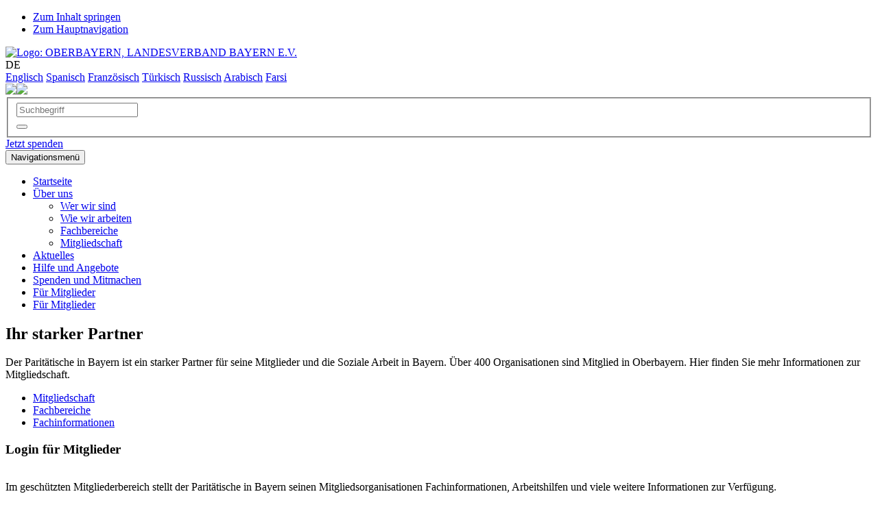

--- FILE ---
content_type: text/html; charset=utf-8
request_url: https://oberbayern.paritaet-bayern.de/hilfe-und-angebote/einrichtungen-und-dienste-mitgliedsorganisationen/detailseite/a/ein-platz-fuer-kinder-ggmbh
body_size: 9825
content:
<!DOCTYPE html>
<!--[if lt IE 7]> <html class="no-js ie6 oldie" lang="de-DE"> <![endif]-->
<!--[if IE 7]> <html class="no-js ie7 oldie" lang="de-DE"> <![endif]-->
<!--[if IE 8]> <html class="no-js ie8 oldie" lang="de-DE"> <![endif]-->
<!--[if IE 9]> <html class="no-js ie9 oldie" lang="de-DE"> <![endif]-->
<!--[if (gt IE 9)|!(IE)]><!--><html class="" lang="de-DE"> <!--<![endif]-->
<head>

<meta charset="utf-8">
<!-- 
	This website is powered by TYPO3 - inspiring people to share!
	TYPO3 is a free open source Content Management Framework initially created by Kasper Skaarhoj and licensed under GNU/GPL.
	TYPO3 is copyright 1998-2026 of Kasper Skaarhoj. Extensions are copyright of their respective owners.
	Information and contribution at https://typo3.org/
-->

<base href="https://oberbayern.paritaet-bayern.de/">

<title>Detailseite: Der Paritätische in Oberbayern</title>
<meta name="generator" content="TYPO3 CMS" />
<meta name="viewport" content="width=device-width, initial-scale=1, maximum-scale=1, shrink-to-fit=no" />
<meta name="robots" content="index,follow" />
<meta name="description" content="Der Paritätische in Oberbayern setzt sich für eine offene und vielfältige Gesellschaft und für soziale Gerechtigkeit in Oberbayern ein." />
<meta name="keywords" content="Paritätischer, Bayern, Oberbayern, Gesellschaft, Gerechtigkeit" />
<meta name="twitter:card" content="summary" />


<link rel="stylesheet" href="/typo3temp/assets/css/7015c8c4ac5ff815b57530b221005fc6.css" media="all">
<link rel="stylesheet" href="/typo3conf/ext/zone35_merkliste_bayern/Resources/Public/style.css" media="all">
<link rel="stylesheet" href="/typo3conf/ext/zone35_search_bayern/Resources/Public/style.css" media="all">
<link rel="stylesheet" href="/typo3conf/ext/zone35_ttnews/Resources/Public/Libs/switchery/dist/switchery.css" media="all">
<link rel="stylesheet" href="/fileadmin/verband/bund_2015/lib/bootstrap/3.3.5/bootstrap.min.css" media="all">
<link rel="stylesheet" href="/fileadmin/verband/dpwv_bayern_bezirksverband/default/lib/fancybox/jquery.fancybox.css" media="all">
<link rel="stylesheet" href="/fileadmin/verband/dpwv_bayern_bezirksverband/default/theme/css/bootstrapcore_content.css" media="all">
<link rel="stylesheet" href="/fileadmin/verband/dpwv_bayern_bezirksverband/default/theme/css/style.css" media="all">
<link rel="stylesheet" href="/fileadmin/verband/general_styles.css" media="all">
<link rel="stylesheet" href="/fileadmin/verband/dpwv_bayern_bezirksverband/default/theme/css/style_noless.css" media="all">
<link rel="stylesheet" href="/fileadmin/verband/dpwv_bayern_bezirksverband/default/theme/css/style_news.css" media="all">
<link rel="stylesheet" href="/fileadmin/verband/dpwv_bayern_bezirksverband/default/theme/css/style_powermail.css" media="all">
<link rel="stylesheet" href="/fileadmin/verband/dpwv_bayern_bezirksverband/default/theme/css/style_print.css" media="print">
<link rel="stylesheet" href="/fileadmin/verband/dpwv_bayern_bezirksverband/default/theme/js/shariff/shariff.min.css" media="all">
<link rel="stylesheet" href="/fileadmin/verband/dpwv_bayern_bezirksverband/default/lib/jquery/nice-select/jquery.nice-select.css" media="all">
<link rel="stylesheet" href="/fileadmin/verband/dpwv_bayern_bezirksverband/default/lib/jquery/jcarousel/jquery.jcarousel.css" media="all">
<link rel="stylesheet" href="/fileadmin/verband/bund_2015/lib/lightbox/prettyPhoto.css" media="all">
<link rel="stylesheet" href="/fileadmin/verband/dpwv_bayern_bezirksverband/default/theme/css/style_2023.css" media="all">
<link rel="stylesheet" href="/typo3temp/assets/css/b4bd6cafdd24e8082270a7bbc24b0d84.css" media="all">



<script src="/fileadmin/verband/dpwv_bayern_bezirksverband/default/lib/modernizr/modernizr-2.8.3.min.js"></script>
<script src="/fileadmin/verband/dpwv_bayern_bezirksverband/default/lib/jquery/jquery-1.11.1.min.js"></script>
<script src="/fileadmin/verband/dpwv_bayern_bezirksverband/default/lib/jquery/jquery.cookie.js"></script>
<!--[if (gte IE 6)&(lte IE 8)]><script src="/fileadmin/verband/dpwv_bayern_bezirksverband/default/lib/selectivizr/selectivizr-min.js"></script><![endif]-->
<!--[if lt IE 9]><script src="/fileadmin/verband/dpwv_bayern_bezirksverband/default/lib/respond/respond.js"></script><![endif]-->

<script src="/typo3conf/ext/zone35_search_bayern/Resources/Public/default.js"></script>
<script src="/typo3conf/ext/zone35_ttnews/Resources/Public/Libs/switchery/dist/switchery.js"></script>
<script src="/typo3conf/ext/zone35_ttnews/Resources/Public/Scripts/functions.js"></script>
<script src="/typo3temp/assets/js/d67a876d339fd5b7e93a37713431dba1.js"></script>



      <link rel="shortcut icon" href="/fileadmin/verband/dpwv_bayern_bezirksverband/default/theme/favicons/favicon.ico" /><!--[if lt IE 9]>
<script src="/fileadmin/verband/dpwv_bayern_bezirksverband/default/lib/html5shiv/html5shiv.min.js"></script>
<![endif]--><script type="text/javascript">
    var _paq = window._paq = window._paq || [];
  /* tracker methods like "setCustomDimension" should be called before "trackPageView" */
  _paq.push(['trackPageView']);
  _paq.push(['enableLinkTracking']);
  (function() {
    var u="https://matomo.paritaet-bayern.de/";
    _paq.push(['setTrackerUrl', u+'matomo.php']);
    _paq.push(['setSiteId', '10']);
    var d=document, g=d.createElement('script'), s=d.getElementsByTagName('script')[0];
    g.async=true; g.src=u+'matomo.js'; s.parentNode.insertBefore(g,s);
  })();
</script>
<script src="//f1-eu.readspeaker.com/script/9229/ReadSpeaker.js?pids=embhl" type="text/javascript"></script>
<link rel="canonical" href="https://oberbayern.paritaet-bayern.de/hilfe-und-angebote/einrichtungen-und-dienste-mitgliedsorganisationen/detailseite/a/ein-platz-fuer-kinder-ggmbh"/>

</head>
<body id="page-6616" class="child-of-6614 layout-default">
<ul id="skiplinks" class="sr-only sr-only-focusable">
  <li><a href="/hilfe-und-angebote/einrichtungen-und-dienste-mitgliedsorganisationen/detailseite#content">Zum Inhalt springen</a></li>
  <li><a href="/hilfe-und-angebote/einrichtungen-und-dienste-mitgliedsorganisationen/detailseite#navigation-skiplink-target">Zum Hauptnavigation</a></li>
</ul>

<header class="top">
  <div class="container">
    <div class="row">
      <div class="col-xs-6 col-sm-6 col-md-3">
        <div class="logo"><a href="/"><img src="/fileadmin/verband/dpwv_bayern_bezirksverband/_oberbayern/theme/img/logo.gif" class="img-responsive" alt="Logo: OBERBAYERN, LANDESVERBAND BAYERN E.V." title="Zur Startseite springen" /></a></div>
      </div>
      <div class="col-xs-6 col-sm-6 col-md-9 text-right">
        <div class="toolbar-top clearfix"><span class="toolbar-item toolbar-language" title="Sprachauswahl"><i class="zmdi zmdi-globe"></i><span>DE</span><i class="zmdi zmdi-chevron-down"></i>      <div class="toolbar-language-dropdown">    
        <a href="/?id=6578" title="Information in english">Englisch</a>
        <a href="/?id=6577" title="Information in spanish">Spanisch</a>
        <a href="/?id=6576" title="Information en français">Französisch</a>
        <a href="/?id=6575" title="Türkce informasion">Türkisch</a>
        <a href="/?id=6574" title="Information in russian">Russisch</a>
        <a href="/?id=6573" title="Information in arabian">Arabisch</a>
        <a href="/?id=6572" title="Information in farsi">Farsi</a>
      </div></span><span class="toolbar-item toolbar-gebaerdensprache" title="Gebärdensprache"><a href="/?id=6579"><img class="if-nocontrast" src="/fileadmin/verband/dpwv_bayern_bezirksverband/default/theme/img/icon_gebaerden.png" /><img class="if-contrast" src="/fileadmin/verband/dpwv_bayern_bezirksverband/default/theme/img/icon_gebaerden_kontrast.png" /></a></span><span class="toolbar-item toolbar-leichtesprache"><a href="/?id=6580"><i class="zmdi zmdi-library" title="Leichte Sprache"></i></a></span><span class="toolbar-item toolbar-contrast"><i class="zmdi zmdi-brightness-6" title="Kontrast ändern"></i></span><span class="toolbar-item toolbar-fontsize">    <span class="toolbar-fontsize-icon" title="Schriftgröße anpassen"><i class="zmdi zmdi-unfold-more"></i><i class="zmdi zmdi-text-format"></i></span>
    <div class="toolbar-fontsize-items clearfix">
      <span class="font-small" title="Normale Schrift"><i class="zmdi zmdi-text-format"></i></span>
      <span class="font-medium" title="Große Schrift"><i class="zmdi zmdi-text-format"></i></span>
      <span class="font-large" title="Noch größere Schrift"><i class="zmdi zmdi-text-format"></i></span>
    </div></span><span class="toolbar-item toolbar-print"><a href="javascript:window.print()"><i class="zmdi zmdi-print" title="Seite drucken"></i></a></span><span class="toolbar-item toolbar-search-icon"><i class="zmdi zmdi-search" title="Suche öffnen"></i><i class="zmdi zmdi-close" title="Suche schließen"></i></span><span class="toolbar-item toolbar-quicksearch"><div class="tx-kesearch-pi1">
	
	<form method="get" id="form_kesearch_pi1" name="form_kesearch_pi1"  action="/suche">
		<fieldset class="kesearch_searchbox">
			
				<input type="hidden" name="id" value="6604" />
			
			
			
			


			<div class="kesearchbox">
				<div class="input-group clearfix">
					<div class="quicksearch-input-wrapper">
						<input type="text" id="ke_search_sword" name="tx_kesearch_pi1[sword]" value="" placeholder="Suchbegriff" />
					</div>
					<div class="quicksearch-go-wrapper">
						<span class="input-group-btn">
							<button type="submit" id="kesearch_submit" class="btn btn-default"><i class="zmdi zmdi-search"></i></button>
						</span>
					</div>
				</div>
			</div>

			<input id="kesearchpagenumber" type="hidden" name="tx_kesearch_pi1[page]" value="1" />
			<input id="resetFilters" type="hidden" name="tx_kesearch_pi1[resetFilters]" value="0" />
			<input id="sortByField" type="hidden" name="tx_kesearch_pi1[sortByField]" value="" />
			<input id="sortByDir" type="hidden" name="tx_kesearch_pi1[sortByDir]" value="" />
			
		</fieldset>
	</form>

</div>
</span><span class="toolbar-item toolbar-spenden" title="Spenden"><a href="https://www.paritaet-bayern.de/spendenformular/?fb_item_id=11717" target="_blank">Jetzt spenden</a></span></div>
      </div>
    </div>
  </div>
  <div class="container second-container">
    <div class="row">
      <div class="col-md-12 col-sm-12">
        <nav class="navbar navbar-default" role="navigation" id="navigation-skiplink-target"><div class="navbar-header"><button type="button" class="navbar-toggle collapsed" data-toggle="collapse" data-target="#mainnavbar"><span class="sr-only">Navigationsmenü</span><span class="icon-bar"></span><span class="icon-bar"></span><span class="icon-bar"></span></button></div><div class="collapse navbar-collapse" id="mainnavbar"><ul class="nav navbar-nav clearfix"><li class="p6661 first active"><a href="/"><span>Startseite</span></a></li><li class="p6633 sub"><a href="/ueber-uns"><span>Über uns</span></a><ul class="level2" role="menu"><li class="p{field:uid} first"><a href="/ueber-uns/wer-wir-sind"><span>Wer wir sind</span></a></li><li class="p{field:uid}"><a href="/ueber-uns/wie-wir-arbeiten"><span>Wie wir arbeiten</span></a></li><li class="p{field:uid}"><a href="/ueber-uns/fachbereiche"><span>Fachbereiche</span></a></li><li class="p{field:uid} last"><a href="/ueber-uns/mitgliedschaft"><span>Mitgliedschaft</span></a></li></ul></li><li class="p6622"><a href="/aktuelles"><span>Aktuelles</span></a></li><li class="p6611 active"><a href="/hilfe-und-angebote"><span>Hilfe und Angebote</span></a></li><li class="p6609"><a href="/spenden-und-mitmachen"><span>Spenden und Mitmachen</span></a></li><li class="p6607 last"><a href="/fuer-mitglieder"><span>Für Mitglieder</span></a></li><li class="p99999 last visible-xs visible-sm"><a href="/index.php?id=6607"><span>Für Mitglieder</span></a></li></ul></div></nav>
        <div class="responsive-search hidden-md hidden-lg">
          
        </div>        
      </div>
    </div>
  </div>
  <div class="nav-accordion-outer-wrapper">
      <div class="nav-accordion-wrapper"><div class="nav-accordion-inner-wrapper container"><div class="col-md-4 nav-accordion-left">
    
			<div id="c24257" class="frame frame-default default













 
 frame-type-shortcut frame-layout-0">
                
                
                    



                
                
                

    
    
			<div id="c24261" class="frame frame-default default













 
 frame-type-text frame-layout-0">
                
                
                    



                
                
                    

    
        

    
            <h2 class="">
                Ihr starker Partner
            </h2>
        



        



        



    



                
                
	
  		<div class="ce-bodytext csc-body"><p>Der Paritätische in Bayern ist ein starker Partner für seine Mitglieder und die Soziale Arbeit in Bayern. Über 400 Organisationen sind Mitglied in Oberbayern. Hier finden Sie mehr Informationen zur Mitgliedschaft.&nbsp; </p><ul><li><a href="/ueber-uns/mitgliedschaft" title="Der Paritätische in Oberbayern: Informationen zur Mitgliedschaft" class="internal-link">Mitgliedschaft</a></li><li><a href="/ueber-uns/fachbereiche" title="Der Paritätische in Oberbayern: Fachbereiche" class="internal-link">Fachbereiche</a></li><li><a href="/aktuelles/fachinformationen" title="Der Paritätische in Oberbayern: Fachinformationen" class="internal-link">Fachinformationen</a></li></ul></div>
  	

                
                    



                
                
                    



                
			</div>
		



                
                    



                
                
                    



                
			</div>
		
</div><div class="col-md-4 nav-accordion-center">
    
			<div id="c24255" class="frame frame-default default













 
 frame-type-shortcut frame-layout-0">
                
                
                    



                
                
                

    
    
			<div id="c24256" class="frame frame-custom-200 custom-200
 box












 
 frame-type-textpic frame-layout-0">
                
                
                    



                
                
    
        

    
        

    
            <h3 class="">
                Login für Mitglieder
            </h3>
        



        



        



    



    

                
<div class="ce-textpic ce-right ce-intext img-right img-intext"><div class="text"><div class="ce-bodytext csc-body"><p>Im geschützten Mitgliederbereich stellt der Paritätische in Bayern seinen Mitgliedsorganisationen Fachinformationen, Arbeitshilfen und viele weitere Informationen zur Verfügung.</p><p>&nbsp;</p><p><a href="https://www.paritaet-bayern.de/login" target="_blank" class="btn btn-primary">Zum Login</a></p></div></div></div>

                
                    



                
                
                    



                
			</div>
		



                
                    



                
                
                    



                
			</div>
		
</div><div class="col-md-4 nav-accordion-right">
    
			<div id="c24254" class="frame frame-default default













 
 frame-type-shortcut frame-layout-0">
                
                
                    



                
                
                

    
    
			<div id="c24259" class="frame frame-custom-200 custom-200
 box












 
 frame-type-text frame-layout-0">
                
                
                    



                
                
                    

    
        

    
            <h3 class="">
                Kontakt
            </h3>
        



        



        



    



                
                
	
  		<div class="ce-bodytext csc-body"><p><strong>Der Paritätische in Bayern<br>Bezirksverband Oberbayern</strong><br><strong></strong>
</p>
<p>Charles-de-Gaulle-Straße 4<br>81737 München<br>Tel.: 089 | 30611 - 0<br>Fax: 089 | 30611 - 125<br><a href="#" title="E-Mail an Bezirksverband Oberbayern schicken" class="mail" data-mailto-token="kygjrm8mzcpzywcplYnypgrycr+zywcpl,bc" data-mailto-vector="-2">oberbayern(at)paritaet-bayern.de</a>
</p>
<p class="more-link"><a href="/weitere-inhalte/service/adressen-kontakte" class="internal-link">Mehr</a></p></div>
  	

                
                    



                
                
                    



                
			</div>
		



                
                    



                
                
                    



                
			</div>
		
</div><div class="col-md-12 nav-accordion-bottom">
    
			<div id="c24253" class="frame frame-default default













 
 frame-type-shortcut frame-layout-0">
                
                
                    



                
                
                

    
    
			<div id="c24258" class="frame frame-default default













 
 frame-type-html frame-layout-0">
                
                
                    



                
                
                

    <div class="register-box-bottom">
  <div class="register-box-text">
    Noch nicht angemeldet? <b>Jetzt registrieren!</b>
  </div>
  <div class="reg-btn">
    <a href="https://www.paritaet-bayern.de/login/jetzt-registrieren" class="btn btn-primary" target="_blank">Registrieren <i class="zmdi zmdi-chevron-right"></i></a>
  </div>
</div>


                
                    



                
                
                    



                
			</div>
		



                
                    



                
                
                    



                
			</div>
		
</div></div>
    </div>
</header>

<div class="content-wrapper">
  <div class="container">
    
  <div class="row">
    <div class="col-md-12" id="content">    
      <div class="content-header"><div class="content-header-image"><img src="/fileadmin/user_upload/Landesverband/Bilder/11_Hilfe_und_Angebote/der-paritaetische-in-bayern-header-hilfe-und-angebote.jpg" width="1140" height="380"   alt=""  border="0"><div class="content-header-image-copyright">©naumoid istockphoto <br/><a href="https://www.istockphoto.com/de/foto/machen-sie-mit-gm149425124-20441685" target="_blank">Link zur Fotodatenbank</a></div></div><div class="content-header-text"><div class="content-header-subtitle">Einrichtungen und Dienste Mitgliedsorganisationen</div></div></div><div class="toolbar-content clearfix"><div class="toolbar-content-left col-sm-6">      <div data-orientation="horizontal" data-theme="round" data-lang="de" data-mail-url="mailto:" data-services="[&quot;facebook&quot;,&quot;twitter&quot;,&quot;whatsapp&quot;,&quot;linkedin&quot;,&quot;xing&quot;,&quot;mail&quot;]" class="shariff"></div><span class="shariff-button mastodon"><a href="https://mstdn.social/@paritaet_bayern" target="_blank" class="toolbar-content-btn-social" title="Bei Mastodon teilen"><i class="icon-mastodon"></i><span class="sr-only visually-hidden">Mastodon</span></a></span><span class="toolbar-item"><a href="/?id=6603" target="_blank" title="RSS-Feed abonnieren"><i class="fa fa-rss"></i><span>RSS</span></a></span></div><div class="toolbar-content-right col-sm-6 text-right"><div id="readspeaker_button1" class="rs_skip rsbtn rs_preserve"><a rel="nofollow" class="rsbtn_play" accesskey="L" title="Um den Text anzuh&ouml;ren, verwenden Sie bitte ReadSpeaker" href="//app-eu.readspeaker.com/cgi-bin/rsent?customerid=9229&lang=de_de&readid=content&url=http://oberbayern.paritaet-bayern.de/hilfe-und-angebote/einrichtungen-und-dienste-mitgliedsorganisationen/detailseite/a/ein-platz-fuer-kinder-ggmbh"><span class="rsbtn_left rsimg rspart"><span class="rsbtn_text"><span>Vorlesen</span></span></span><span class="rsbtn_right rsimg rsplay rspart"></span></a></div></div></div><div class="breadcrumb-wrapper hidden-xs"><span class="first">Sie befinden sich hier:</span><span><a href="/">Der Paritätische in Oberbayern</a></span><span><a href="/hilfe-und-angebote">Hilfe und Angebote</a></span><span><a href="/hilfe-und-angebote/einrichtungen-und-dienste-mitgliedsorganisationen">Einrichtungen und Dienste Mitgliedsorganisationen</a></span><span class="last"><a href="/hilfe-und-angebote/einrichtungen-und-dienste-mitgliedsorganisationen/detailseite">Detailseite</a></span></div>  
            
    </div>
  </div>
  <div class="row">
    <div class="col-md-8" id="content">    
      
    
			<div id="c24293" class="frame frame-default default













 
 frame-type-list frame-layout-0">
                
                
                    



                
                
                    

    



                
                

    
        
<div id="z35searchbayern-detail">

    <div class="address-single-top">
        <h3 class="einrichtung-name">Ein Platz für Kinder gGmbH</h3>

        

        
        
                
                        
                    
            

    </div>

	<div class="address-single-content">
        <div class="row">
			<div class="col-xs-6">
                <div class="einrichtung-backlink"><a href="javascript:history.back()">Zurück</a></div>
			</div>
			<div class="col-xs-6 text-right">
    			
        				<a onClick="toggleMerkliste(this); return false;" class="adresse-merken" id="adresse-merken-5634" href="/hilfe-und-angebote/einrichtungen-und-dienste-mitgliedsorganisationen/ihre-merkliste?tx_zone35merklistebayern_pi3%5Baction%5D=index&amp;tx_zone35merklistebayern_pi3%5Bcontroller%5D=Merkliste&amp;tx_zone35merklistebayern_pi3%5Bdo%5D=toggle&amp;tx_zone35merklistebayern_pi3%5Bident%5D%5Bident%5D=5634&amp;tx_zone35merklistebayern_pi3%5Bident%5D%5Bname%5D=Ein%20Platz%20f%C3%BCr%20Kinder%20gGmbH&amp;tx_zone35merklistebayern_pi3%5Bident%5D%5BsavePid%5D=5642&amp;type=24351313&amp;cHash=00d5ef4bb87253ac6af4a01385fe16ae">merken</a>
        			
            </div>
		</div>

        <div class="row">
			<div class="col-sm-12">
                <div class="address-headline-single-contact">
                    Kontakt
                </div>
			</div>
		</div>

        <div class="row">
			<div class="col-sm-6 z35-adrs-adressdaten">
                <div class="address-headline-single-adresse">Adresse</div>
                <div class="z35-adrs-address">Mitterndorf 2</div>
                <div class="z35-adrs-zip-city">83257 Gstadt am Chiemsee</div>
                <div class="z35-adrs-phone"><i class="fa fa-phone"></i> 040 6077689-0</div>
                
                <div class="z35-adrs-email"><i class="fa fa-envelope"></i> <a href="#" data-mailto-token="kygjrm8gldmYcndi,mpe" data-mailto-vector="-2">info(at)epfk.org</a></div>
                <div class="z35-adrs-www"><i class="fa fa-home"></i> <a target="_blank" href="http://www.epfk.org">http://www.epfk.org</a></div>
			</div>
			<div class="col-sm-6">
                
            </div>
		</div>

        
        <div class="row">
        	<div class="col-sm-12">
                <div class="z35-adrs-map">

                    <link rel="stylesheet" href="/typo3conf/ext/zone35_search/Resources/Public/Libs/Leaflet/leaflet-core-1.9.3/leaflet.css" />
                    <script type="text/javascript" src="/typo3conf/ext/zone35_search/Resources/Public/Libs/Leaflet/leaflet-core-1.9.3/leaflet.js"></script>

                    <div style="width:100%;height:400px" id="gmeg_map_canvas" data-latitude="53.56846000" data-longitude="9.98221000"></div>

                    <script type="text/javascript">
                        (function(){
                            var adr_lat = parseFloat(document.getElementById('gmeg_map_canvas').dataset.latitude);
                            var adr_lng = parseFloat(document.getElementById('gmeg_map_canvas').dataset.longitude);
                            var map = L.map('gmeg_map_canvas').setView([adr_lat, adr_lng], 13);
                            L.tileLayer('https://{s}.tile.openstreetmap.org/{z}/{x}/{y}.png', {
                                maxZoom: 18,
                                attribution: 'Map data &copy; <a href="https://www.openstreetmap.org/">OpenStreetMap</a> contributors, ' +
                                '<a href="https://creativecommons.org/licenses/by-sa/2.0/">CC-BY-SA</a>, ' +
                                'Imagery © <a href="https://www.mapbox.com/">Mapbox</a>',
                                id: 'mapbox.streets'
                            }).addTo(map);
                            var marker = L.marker([adr_lat, adr_lng]).addTo(map);
                        })();
                    </script>

                </div>
        	</div>
        </div>

        

        

        <hr>

    </div>

	<div class="address-single-bottom">
    	<div class="row">
    		<div class="col-md-12">
                <div class="z35-adrs-change">
                    <div class="change"><i class="fa fa-envelope"></i> Änderungen mitteilen</div>
                    <div class="cancel"><i class="fa fa-close"></i> Abbrechen</div>
                    
                </div>
    		</div>
    	</div>
    </div>

</div>

<script type="text/javascript">

    jQuery(document).ready(function(){

        if(jQuery('#z35searchbayern-detail').length){
            // wenn powermail formular abgeschickt wurde
            if(jQuery('#c12122 .powermail_create').length){
                jQuery(".z35-adrs-change div").hide();
                jQuery(".tx-powermail").slideToggle("slow");
                jQuery('html, body').animate({scrollTop:jQuery('#c12122 .powermail_create').offset().top - 70}, 'slow');
            }
            // sonst
            else {
                jQuery('html, body').animate({scrollTop:jQuery('#z35searchbayern-detail').offset().top - 70}, 'slow');
            }
        }

        jQuery(".z35-adrs-change").click(function(){
            jQuery(".z35-adrs-change div").toggle();
            jQuery(this).toggleClass("active");
            jQuery(".tx-powermail").slideToggle("slow");
        });

    });

    function toggleMerkliste(obj) {
    	jQuery.ajax({
    		url: jQuery(obj).attr('href'),
    		dataType:'json',
    		cache:false,
    		success:function(data){
    			jQuery.each(data, function(key, val){
    				jQuery(key).html(val);
    			});
    		}
    	});
    	if (jQuery(obj).hasClass('active')){
    		jQuery(obj).removeClass('active');
    		jQuery(obj).html('merken');
    	} else {
    		jQuery(obj).addClass('active');
    		jQuery(obj).html('entfernen');
    	}
    }

</script>

    


                
                    



                
                
                    



                
			</div>
		
      
    </div>
    <div class="col-md-4 sidebar" id="sidebar">
      
    
			<div id="c24294" class="frame frame-default default













 
 frame-type-shortcut frame-layout-0">
                
                
                    



                
                
                

    
    
			<div id="c16002" class="frame frame-default default













 
 frame-type-list frame-layout-0">
                
                
                    



                
                
                    



                
                

    
        <div id="zone35merkliste-merkliste-teaser"><h2 class="pseudoH3">Merkliste</h2>

        <p class="merkliste-noelements">Es befinden sich im Moment keine Einträge in der Merkliste.</p>
        <div class="merkliste-info">
            Hier können Sie sich interessante Angebote für die Dauer Ihres Besuches auf unseren
            Internetseiten merken und später ausdrucken.
        </div>
    
</div>
    


                
                    



                
                
                    



                
			</div>
		



                
                    



                
                
                    



                
			</div>
		
      
    </div>
  </div>

  </div>
    
        <div class="container-outer-bottom nocontent">
      
    
  </div>  
  <div class="toolbar-right"><div class="toolbar-right-item"><a href="/?id=6588"><i class="zmdi zmdi-hc-fw zmdi-hc-2x zmdi-email"></i><span>Newsletter</span></a></div><div class="toolbar-right-item"><a href="/?id=6593"><i class="zmdi zmdi-hc-fw zmdi-hc-2x zmdi-compass"></i><span>Jobs&nbsp;&&nbsp;Karriere</span></a></div><div class="toolbar-right-item"><a href="/?id=6589"><i class="zmdi zmdi-hc-fw zmdi-hc-2x zmdi-settings"></i><span>Service</span></a></div><div class="toolbar-right-item item-lv"><a href="http://www.paritaet-bayern.de/index.php?id=4884" target="_blank"><img src="/fileadmin/verband/dpwv_bayern_bezirksverband/default/theme/img/lv_logo_mini.png" alt="Zum Landesverband Paritätischer in Bayern"><span>Zum Landesverband Paritätischer in Bayern</span></a></div><div class="toolbar-right-item scroll-top"><a href="#top"><i class="zmdi zmdi-hc-fw zmdi-hc-2x zmdi-chevron-up"></i><div>nach<br />oben</div></a></div></div>
</div>
  
<footer>  
  <div class="container">
    <div class="row">
      <div class="col-md-12 col-sm-12">
        <div class="h100">Footer</div><div id="c24160" class="container-3-col frame-space-before- frame-space-after-"><div class="row"><div class="col-md-4 col-1">
    
			<div id="c24158" class="frame frame-default default













 
 frame-type-html frame-layout-0">
                
                
                    



                
                
                

    <h3>
  <i class="zmdi zmdi-globe"></i>
  Links
</h3>



                
                    



                
                
                    



                
			</div>
		

    
			<div id="c24159" class="frame frame-default default













 
 frame-type-text frame-layout-0">
                
                
                    



                
                
                    



                
                
	
  		<div class="ce-bodytext csc-body"><ul> 	<li><a href="https://www.paritaet-bayern.de/" title="Zu den Internetseiten des Landesverbands" target="_blank" class="internal-link">Der Paritätische in Bayern</a></li> 	<li><a href="http://www.der-paritaetische.de" title="Zu den Internetseiten des Paritätischen Gesamtverbands" target="_blank" class="external-link-new-window" rel="noreferrer">Der Paritätische Gesamtverband</a></li> 	<li><a href="https://www.buendnis-muenchen-sozial.de/" title="Zu den Internetseiten des Bündnis München Sozial" target="_blank" class="external-link-new-window" rel="noreferrer">Bündnis München Sozial</a></li> 	<li><a href="http://www.buendnis-toleranz.de/" title="Zu den Internetseiten des Bündnis für Toleranz" target="_blank" class="external-link-new-window" rel="noreferrer">Bündnis für Toleranz</a></li> 	<li><a href="https://www.akademiesued.org/" title="Zu den Internetseiten der Paritätischen Akademie Süd" target="_blank" class="external-link-new-window" rel="noreferrer">Paritätische Akademie Süd</a></li> 	<li><a href="https://flohmarkt-riem.com/" title="Zu den Internetseiten des Flohmarkts München-Riem" target="_blank" class="external-link-new-window" rel="noreferrer">Flohmarkt München-Riem</a></li> </ul><ul> </ul></div>
  	

                
                    



                
                
                    



                
			</div>
		
</div><div class="col-md-4 col-2">
    
			<div id="c24156" class="frame frame-default default













 
 frame-type-html frame-layout-0">
                
                
                    



                
                
                

    <h3>
    <i class="zmdi zmdi-share"></i>
    Soziale Netzwerke
</h3>

<br />

<p class="btn-social-group">
  <!--<a href="#" class="btn-social"><i class="zmdi zmdi-hc-2x zmdi-hc-fw zmdi-facebook"></i></a>-->
  <!--<a href="#" class="btn-social"><i class="zmdi zmdi-hc-2x zmdi-hc-fw zmdi-twitter"></i></a>-->
  <a href="https://www.facebook.com/paritaetbayern/" target="_blank" class="btn-social"><i class="zmdi zmdi-hc-2x zmdi-hc-fw zmdi-facebook"></i></a>
  <a href="https://www.instagram.com/paritaet_bayern/" target="_blank" class="btn-social"><i class="zmdi zmdi-hc-2x zmdi-hc-fw zmdi-instagram"></i></a>
  <!--a href="https://twitter.com/paritaet_bayern" target="_blank" class="btn-social"><i class="zmdi zmdi-hc-2x zmdi-hc-fw zmdi-twitter"></i><span class="sr-only visually-hidden">Twitter</span></a-->
  <a href="https://twitter.com/paritaet_bayern" target="_blank" class="btn-social"><i class="icon-twitter-x"></i><span class="sr-only visually-hidden">Twitter</span></a>
  <a href="https://mstdn.social/@paritaet_bayern" target="_blank" class="btn-social"><i class="icon-mastodon"></i><span class="sr-only visually-hidden">Mastodon</span></a>
  <a href="https://www.youtube.com/user/paritaetbayern" target="_blank" class="btn-social"><i class="fa fa-2x fa-fw fa-youtube"></i></a>
  <a href="https://linkedin.com/company/paritaet-bayern" target="_blank" class="btn-social" title="LinkedIn"><i class="icon-linkedin"></i><span class="sr-only visually-hidden">LinkedIn</span></a>
  <!--<a href="#" class="btn-social"><i class="fa fa-2x fa-fw fa-vimeo"></i></a>-->
</p>


                
                    



                
                
                    



                
			</div>
		

    
			<div id="c24157" class="frame frame-default default













 
 frame-type-text frame-layout-0">
                
                
                    



                
                
                    



                
                
	
  		<div class="ce-bodytext csc-body"><ul><li><a href="/weitere-inhalte/service/adressen-kontakte" title="Der Paritätische in Oberbayern: Kontakt" class="internal-link">Kontakt</a></li><li><a href="/ueber-uns/fachbereiche" title="Der Paritätische in Oberbayern: Fachbereiche" class="internal-link">Fachbereiche</a></li><li><a href="/ueber-uns/mitgliedschaft" title="Der Paritätische in Oberbayern: Mitgliedschaft" class="internal-link">Mitgliedschaft</a></li><li><a href="/weitere-inhalte/service/anfahrt" title="Der Paritätische in Oberbayern: Anfahrt" class="internal-link">Anfahrt</a></li></ul><ul> </ul></div>
  	

                
                    



                
                
                    



                
			</div>
		
</div><div class="col-md-4 col-3">
    
			<div id="c24155" class="frame frame-default default













 
 frame-type-image frame-layout-0 frame-space-before-extra-large">
                
                
                    



                
                
                    



                
                

    <div class="ce-image ce-center ce-above">
        

    <div class="ce-gallery" data-ce-columns="1" data-ce-images="3">
        
            <div class="ce-outer">
                <div class="ce-inner">
        
        
            <div class="ce-row">
                
                    
                        <div class="ce-column">
                            

        
<figure class="image">
    
            <a href="https://www.paritaet-bayern.de/weitere-inhalte/initiative-transparente-zivilgesellschaft/" title="Der Paritätische in Bayern ist Unterzeichner der Initiative Transparente Zivilgesellschaft" target="_blank">
                
<img class="image-embed-item" title="Der Paritätische in Bayern ist Unterzeichner der Initiative Transparente Zivilgesellschaft" alt="Logo der Initiative Transparente Zivilgesellschaft" src="/fileadmin/verband/bund_2015/theme/img/logo_itz.png" width="206" height="70" loading="lazy" />

            </a>
        
    
</figure>


    


                        </div>
                    
                
            </div>
        
            <div class="ce-row">
                
                    
                        <div class="ce-column">
                            

        
<figure class="image">
    
            
                    
<img class="image-embed-item" title="Logo der GlücksSpirale" src="/fileadmin/verband/bund_2015/theme/img/logo_gs.png" width="206" height="57" loading="lazy" alt="" />

                
        
    
</figure>


    


                        </div>
                    
                
            </div>
        
            <div class="ce-row">
                
                    
                        <div class="ce-column">
                            

        
<figure class="image">
    
            <a href="https://www.buendnis-muenchen-sozial.de/" title="Der Paritätische in Oberbayern ist Mitglied im Bündnis München Sozial" target="_blank" rel="noreferrer">
                
<img class="image-embed-item" title="Der Paritätische in Oberbayern ist Mitglied im Bündnis München Sozial" alt="Logo Bündnis München Sozial" src="/fileadmin/user_upload/BV_Oberbayern/Bilder/Logo-Buendnis-Muenchen-Sozial.png" width="206" height="159" loading="lazy" />

            </a>
        
    
</figure>


    


                        </div>
                    
                
            </div>
        
        
                </div>
            </div>
        
    </div>



    </div>


                
                    



                
                
                    



                
			</div>
		
</div></div></div>
      </div>
    </div>
  </div>
  <div class="devider"></div>
  <div class="container">
    <div class="row">
      <div class="col-md-4 col-sm-4">
        <div class="copyright">© 2026 PARITÄTISCHER WOHLFAHRTSVERBAND, LANDESVERBAND BAYERN E.V.</div>
      </div>
      <div class="col-md-8 col-sm-8">
        <ul class="menu-meta clearfix"><li class="first"><a href="/impressum">Impressum</a></li><li><a href="/datenschutz">Datenschutz</a></li><li><a href="https://app.whistle-report.com/report/f9eb6887-a565-4005-adcf-596ea36c213e" target="_blank">Hinweisgebersystem</a></li><li><a href="https://www.paritaet-bayern.de/nachhaltigkeit" target="_blank">Nachhaltigkeit</a></li><li><a href="/sitemap">Sitemap</a></li><li class="last"><a href="https://www.paritaet-bayern.de/spendenformular/?fb_item_id=11717" target="_blank">Jetzt spenden</a></li></ul>
      </div>
    </div>
  </div>  
</footer>
<script src="/fileadmin/verband/dpwv_bayern_bezirksverband/default/lib/bootstrap/3.3.5/dist/js/bootstrap.min.js"></script>
<script src="/fileadmin/verband/dpwv_bayern_bezirksverband/_oberbayern/theme/js/shariff.min.js"></script>
<script src="/fileadmin/verband/dpwv_bayern_bezirksverband/default/lib/fancybox/jquery.fancybox.pack.js"></script>
<script src="/fileadmin/verband/dpwv_bayern_bezirksverband/default/lib/isotope/isotope.pkgd.min.js"></script>
<script src="/fileadmin/verband/dpwv_bayern_bezirksverband/default/lib/imagesloaded/imagesloaded.pkgd.min.js"></script>
<script src="/fileadmin/verband/dpwv_bayern_bezirksverband/default/lib/jquery/nice-select/jquery.nice-select.min.js"></script>
<script src="/fileadmin/verband/dpwv_bayern_bezirksverband/default/lib/jquery/jcarousel/jquery.jcarousel.min.js"></script>
<script src="/fileadmin/verband/dpwv_bayern_bezirksverband/_oberbayern/theme/js/custom.js"></script>
<script src="/fileadmin/verband/dpwv_bayern_bezirksverband/default/theme/js/custom_news_isotope.js"></script>
<script src="/fileadmin/verband/bund_2015/lib/lightbox/jquery.prettyPhoto.js"></script>

<script src="/typo3conf/ext/powermail/Resources/Public/JavaScript/Powermail/Form.min.js" defer="defer"></script>
<script src="/typo3temp/assets/js/1371e40d169304a854c6a2eea15293c0.js"></script>
<script async="async" src="/typo3temp/assets/js/cfd16b174d7f7b046e20adbc2e0a1094.js"></script>

<script id="usercentrics-cmp" src="https://web.cmp.usercentrics.eu/ui/loader.js" data-settings-id="6t4AdZKoC" async></script>

</body>
</html>

--- FILE ---
content_type: application/javascript; charset=utf-8
request_url: https://oberbayern.paritaet-bayern.de/typo3conf/ext/zone35_search_bayern/Resources/Public/default.js
body_size: 509
content:
/*
 * DEFAULT.JS
 */


jQuery(document).ready(function(){

	function getUrlParameter(sParam) {
		var sPageURL = decodeURIComponent(window.location.search.substring(1)),
		    sURLVariables = sPageURL.split('&'),
		    sParameterName,
		    i;

		for (i = 0; i < sURLVariables.length; i++) {
		    sParameterName = sURLVariables[i].split('=');

		    if (sParameterName[0] === sParam) {
		        return sParameterName[1] === undefined ? true : sParameterName[1];
		    }
		}
	};
	// value vom parameter "searchCat"
	searchCat = getUrlParameter('searchCat');

	if (jQuery(".z35search-bayern").length) {
		jQuery(".z35search-category-select").click(function() {
			// aktueller value der select-box
			previousSearchCat = jQuery(this).find("ul li.selected").attr("data-value");
			//alert(previousSearchCat);
		});
		jQuery("#z35search-category").change(function() {
			// neuer value der select-box
			var $newSearchCat = jQuery(this).val();
			// form action auslesen
	        var $action = jQuery(".z35search-bayern form").attr("action");
	        // wenn parameter value default (undefined) ist -> leeren, um values vergleichen zu können
			if(searchCat == undefined){
				searchCat = "";
				// form action aktualisieren mit neuem value
	        	var newAction = $action.replace("searchCat=" + searchCat, "searchCat=" + $newSearchCat);
			} else {
				// form action aktualisieren mit neuem value
	        	var newAction = $action.replace("searchCat=" + previousSearchCat, "searchCat=" + $newSearchCat);
			}
			// form action nach modifikation zuweisen
	        jQuery(".z35search-bayern form").attr("action", newAction);
			//console.log(searchCat);
			//console.log($newSearchCat);
			//console.log($action);
			//console.log(newAction);
		});
	}
	
});